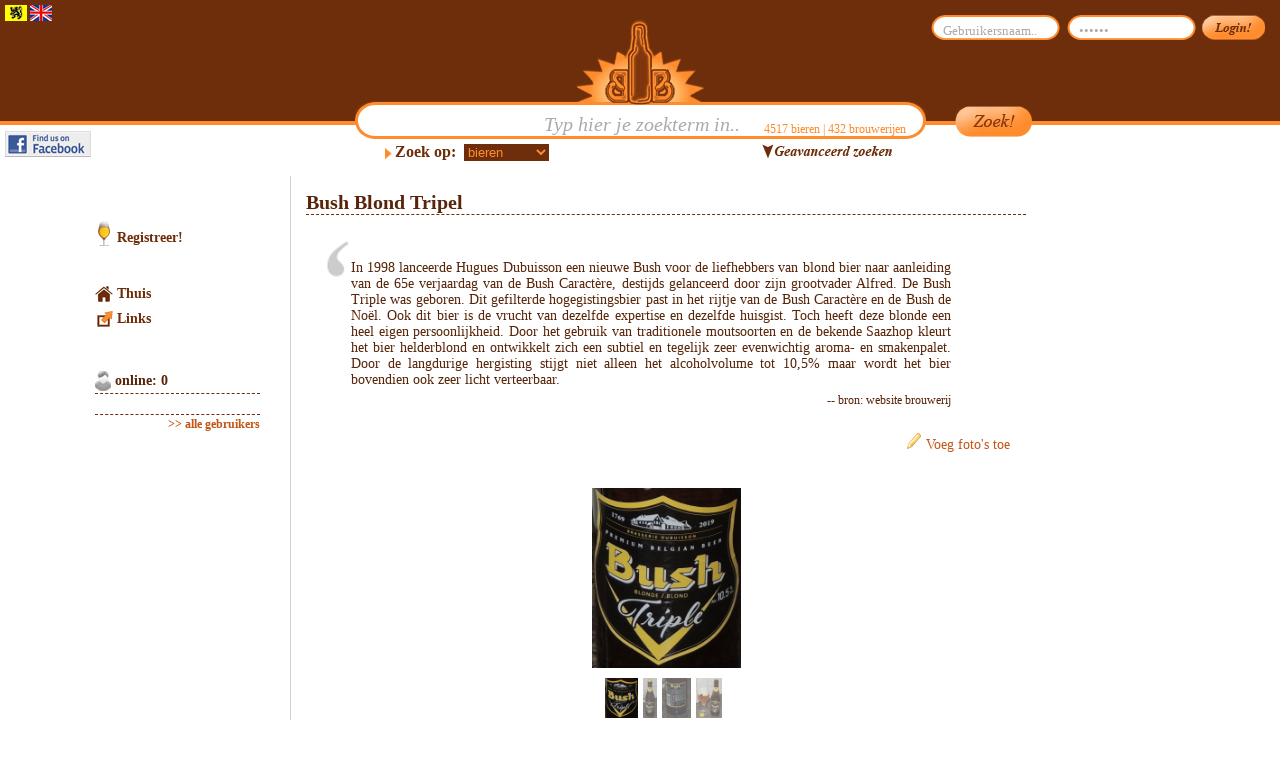

--- FILE ---
content_type: text/html; charset=UTF-8
request_url: http://beersfrombelgium.eu/nl/Bush_Blond_Tripel-b-4507.html
body_size: 7778
content:

<!DOCTYPE html>
<html xmlns:og="http://opengraphprotocol.org/schema/"
	xmlns:fb="http://www.facebook.com/2008/fbml" lang="en">

<head>
<title>Bush Blond Tripel | BeersFromBelgium.eu</title>
<meta http-equiv="Content-Type" content="text/html; charset=ISO-8859-1" />

<meta name="keywords" content="belgische bieren, bieren belgie, belgisch bier, bier, brouwerijen, 
	bierfirma's, cafe's, bierdatabank" />
<meta name="description" content="Bush Blond Tripel is een tripel bier van hoge gisting met een alcoholgehalte van 10.50. Het wordt gebrouwen in Brasserie Dubuisson..." />

<meta property="og:title" content="Bush Blond Tripel" />
<meta property="og:type" content="drink" />
<meta property="og:url"
	content="http://www.belgischebieren.eu/nl/Bush_Blond_Tripel-b-4507.html" />
<meta property="og:image"
	content="http://www.belgischebieren.eu/images/etiketten/4507.jpg" />
<meta property="og:site_name"
	content="BeersFromBelgium.eu" />
<meta property="fb:admins" content="william.van.woensel" />
<meta property="fb:admins" content="1079317541" />
<meta property="og:description" content="Bush Blond Tripel is een tripel bier van hoge gisting met een alcoholgehalte van 10.50. Het wordt gebrouwen in Brasserie Dubuisson..." />


<script type="text/javascript">
var userLang = "nl";
</script>
<!-- <script type="text/javascript" src="../js/snowstorm.js"></script> -->
<link rel="stylesheet" href="../css/default.css" />
<link rel="stylesheet" href="../css/beer.css" />
<link rel="stylesheet" href="../css/comment.css" />
<link rel="stylesheet" href="../css/translate.css" />
<link rel="shortcut icon" href="../favicon.ico" />

<script type="text/javascript" src="../js/headerBoxes.js"></script>
<script type="text/javascript" src="../js/yahoo-dom-event.js"></script>
<script type="text/javascript" src="../js/browserdetect.js"></script>
<script type="text/javascript" src="../js/ddMenu.js"></script>
<script type="text/javascript" src="../js/animation-min.js"></script>
<script type="text/javascript" src="../js/standard.js"></script>
<script type="text/javascript" src="../js/ddMenu.js"></script>

<style type="text/css">
.galleria_container {
	margin-top: 50px;
	height: 270px;
}
#galleria {
	height:250px; 
	width: 400px; 
	margin: 0 auto;
}

.galleria-image {
	cursor: pointer
};
</style>
<script type="text/javascript">
function getEtiketNr(imgSrc) {
	var usIdx = imgSrc.indexOf("_");
	if (usIdx == -1)
		return 0;
	else {
		var dtIdx = imgSrc.indexOf(".", usIdx);

		return imgSrc.substring(usIdx + 1, dtIdx);
	}
}
</script>
<script src="http://ajax.googleapis.com/ajax/libs/jquery/1/jquery.js"></script>
<script src="../js/galleria/galleria-1.2.7.js"></script>
</head>
<script type="text/javascript" src="../js/cookie_test.js"></script>

<body>

	<div id="document">
	<script type="text/javascript">
	var lang_folder = "nl";

	function resetRadios(ids) {
		for (var i = 0; i < ids.length; i++) {
			var id = ids[i];

			document.getElementById(id + "_yes").checked = false;
			document.getElementById(id + "_no").checked = false;
		}
	}
</script>
<div id="header">
	<table cellspacing="0" cellpadding="0" width="100%">
		<tr>
			<td valign="top" width="192px">
				<div id="lang">
					<a href="setLang.php?lang=nl">
						<img src="../images/nl.jpg" title="Nederlands" alt="Nederlands" />
					</a>
					<a href="setLang.php?lang=en">
						<img src="../images/en.jpg" title="English" alt="English" />
					</a>
				</div>
				<div id="BB"></div>
			</td>
			<td valign="top" width="75px">
				<div id="beta"></div>
			</td>
			<td class="searchBox">
				<div id="searchBox"><span class="nrStuff"><span id="nrBeers">4517</span>
						bieren | <span id="nrProds">432</span> brouwerijen</span>
					<div id="searchButton" style="background: transparent url('../images/nl/zoekKnop.jpg') no-repeat;" onclick="submitSearchForm()"></div>
					<input id="searchBoxInput" type="text" size="25" maxlength="50" value='Typ hier je zoekterm in..' />
					<div id="searchDim"><b>Zoek op:</b>&nbsp; <select name="searchDim" onchange="switchDim(this.value)">
							<option id="searchDim1" value="beer" selected>bieren</option>
							<option id="searchDim2" value="prod" >brouwerijen</option>
							<option id="searchDim3" value="cafe" >cafes</option>
						</select></div>
					<div id="advSearchControl" style="background: transparent url('../images/nl/advSearchControl_down.jpg')no-repeat"></div>
				</div>
				<div id="advSearchBoxContainer">
					<div id="advSearchBox">
						<div class="placeHolder"></div>
						<div id="advSearchBeer" >
							<form id="searchBeerForm" name="searchBeerForm" method="POST" action="searchBeerProcess.php" onsubmit="setNameField('bierNaam')"><input id="bierNaam" name="naam" type="hidden" /> 								<table cellspacing="5" style="width: 100%" valign="top">
									<tr>
										<th valign="top">alcohol volume:</th>
										<td> van <input type="text" name="alcvolVan" size="2" value="" /> tot <input type="text" name="alcvolTot" size="2" value="" /></td>
									</tr>
																		<tr>
										<td colspan="2" valign="middle">
											<div class="separator"></div>
										</td>
									</tr>
									<tr>
										<th valign="top">categorie:</th>
										<td><select name=categorie[] multiple size="5" style="height: 100px">
												<option value='1' >abdijbier</option><option value='30' >alcoholarm</option><option value='29' >alcoholvrij</option><option value='2' >ale</option><option value='24' >amber</option><option value='25' >blond</option><option value='3' >bokbier</option><option value='26' >bruin</option><option value='9' >dubbel</option><option value='19' >faro</option><option value='4' >fruitbier</option><option value='5' >geuze</option><option value='32' >indian pale ale</option><option value='34' >kloosterbier</option><option value='6' >kruidenbier</option><option value='7' >lambik</option><option value='8' >oud bruin</option><option value='20' >oude geuze</option><option value='21' >oude kriek</option><option value='23' >paasbier</option><option value='11' >pils</option><option value='27' >rood bruin</option><option value='12' >saison</option><option value='13' >scotch</option><option value='31' >special belge</option><option value='14' >stout</option><option value='15' >tafelbier</option><option value='16' >tarwebier</option><option value='17' >trappist</option><option value='10' >tripel</option><option value='18' >vlaams rood</option><option value='22' >winterbier</option><option value='28' >wit</option>												<option value="-1"></option>
											</select></td>
									</tr>
																		<tr>
										<td colspan="2" valign="middle">
											<div class="separator"></div>
										</td>
									</tr>
									<tr>
										<th valign="top">gistingswijze:</th>
										<td><select name=gistingswijze[] multiple size="5" style="height: 75px">
												<option value='1' >lage</option><option value='2' >hoge</option><option value='3' >spontane</option><option value='4' >gemengde</option>												<option value="-1"></option>
											</select></td>
									</tr>
																		<tr>
										<td colspan="2" valign="middle">
											<div class="separator"></div>
										</td>
									</tr>
									<tr>
										<th valign="top">hergisting op fles:</th>
										<td> <input type="radio" style="background-color: white;" name="hergisting" value="1"  />ja<br />
											<input type="radio" style="background-color: white;" name="hergisting" value="0"  />nee<br />
										</td>
									</tr>
																		<tr>
										<td colspan="2" valign="middle">
											<div class="separator"></div>
										</td>
									</tr>
									<tr>
										<th valign="top">gefiltered:</th>
										<td> <input type="radio" style="background-color: white;" name="gefilterd" value="1"  />ja<br />
											<input type="radio" style="background-color: white;" name="gefilterd" value="0"  />nee<br />
										</td>
									</tr>
																		<tr>
										<td colspan="2" valign="middle">
											<div class="separator"></div>
										</td>
									</tr>
									<tr>
										<th valign="top">Storage time:</th>
										<td> van <input type="text" name="bewaartijdVan" size="2" value="" /> tot <input type="text" name="bewaartijdTot" size="2" value="" /></td>
									</tr>
																		<tr>
										<td colspan="2" valign="middle">
											<div class="separator"></div>
										</td>
									</tr>
									<tr>
										<th valign="top">Regio:</th>
										<td><select name=prod_regio[] multiple size="10" style="height: 100px">
												<option value='1' >Antwerpen</option><option value='2' >Limburg</option><option value='3' >Oost-Vlaanderen</option><option value='4' >Vlaams-Brabant</option><option value='5' >West-Vlaanderen</option><option value='6' >Waals-Brabant</option><option value='7' >Henegouwen</option><option value='8' >Luik</option><option value='9' >Luxemburg</option><option value='10' >Namen</option><option value='11' >Brussel</option>												<option value="-1"></option>
											</select></td>
									</tr>
																		<tr>
										<td class="searchButton" style="text-align: left"><input type="submit" value="Zoek!" /></td>
										<td class="resetButton"><input type="reset" value="reset" onclick="resetRadios([ 'hergisting', 'gefilterd' ])" />
										</td>
									</tr>
								</table>
							</form>
						</div>
						<div id="advSearchProd" style='display: none'>
							<form id="searchProducentForm" name="searchProducentForm" method="POST" action="searchBreweryProcess.php" onsubmit="setNameField('prodNaam')">
								<input id="prodNaam" name="naam" type="hidden" />
																<table cellspacing="5" style="text-align: left;" width="100%" valign="top">
									<tr>
										<th valign="top">type:</th>
										<td><select name=type[] multiple size="5" style="height: 50px">
												<option value='2'>bierfirma</option><option value='1'>brouwerij</option><option value='3'>brouwerij/bierfirma</option>												<option value="-1"></option>
											</select></td>
									</tr>
																		<tr>
										<td colspan="2" valign="middle">
											<div class="separator"></div>
										</td>
									</tr>
									<tr>
										<th valign="top">Regio:</th>
										<td><select name=regio[] multiple size="10" style="height: 100px">
												<option value='1' >Antwerpen</option><option value='2' >Limburg</option><option value='3' >Oost-Vlaanderen</option><option value='4' >Vlaams-Brabant</option><option value='5' >West-Vlaanderen</option><option value='6' >Waals-Brabant</option><option value='7' >Henegouwen</option><option value='8' >Luik</option><option value='9' >Luxemburg</option><option value='10' >Namen</option><option value='11' >Brussel</option>												<option value="-1"></option>
											</select></td>
									</tr>
																		<tr>
										<td class="searchButton" valign="bottom" style="text-align: left;">
											<input type="submit" value="Zoek!" />
										</td>
										<td class="resetButton" style="text-align: right;"><input type="reset" value="reset" onclick="resetRadios([ 'hergisting', 'gefilterd' ])" /></td>
									</tr>
								</table>
							</form>
						</div>
						<div id="advSearchCafe" style='display: none'>
							<form id="searchCafeForm" name="searchCafeForm" method="POST" action="searchCafeProcess.php" onsubmit="setNameField('cafeNaam')">
								<input id="cafeNaam" name="naam" type="hidden" />  								<table cellspacing="5" style="text-align: left;" width="100%">
									<tr>
										<th valign="top">Straat (+ nummer):</th>
										<td><input type="text" name="straatnr" value="" maxlength="40" size="40" /></td>
									</tr>
									<tr>
										<td colspan="2" valign="middle">
											<div class="separator"></div>
										</td>
									</tr>
									<tr>
										<th valign="top">Gemeente:</th>
										<td><select name="gemeente">
												<option value=""></option>
												<option value='2000 Antwerp'>2000 Antwerp</option><option value='2018 Antwerpen'>2018 Antwerpen</option><option value='2060 Antwerpen'>2060 Antwerpen</option><option value='2400 Mol'>2400 Mol</option><option value='3200  Aarschot'>3200  Aarschot</option><option value='3290 Diest'>3290 Diest</option><option value='3970 Lommel'>3970 Lommel</option><option value='3970 Lommel-kerkhoven'>3970 Lommel-kerkhoven</option><option value='420111 Kazan Russia'>420111 Kazan Russia</option><option value='8000 Brugge'>8000 Brugge</option><option value='8940 Geluwe'>8940 Geluwe</option><option value='9940 Ertvelde'>9940 Ertvelde</option><option value='9960 Ertvelde'>9960 Ertvelde</option><option value='Antwerp'>Antwerp</option><option value='Antwerpen'>Antwerpen</option><option value='Bruges'>Bruges</option><option value='Brugge'>Brugge</option><option value='Brussels'>Brussels</option><option value='Charleroi'>Charleroi</option><option value='Diest'>Diest</option><option value='Etterbeek'>Etterbeek</option><option value='Gembloux'>Gembloux</option><option value='Gent'>Gent</option><option value='Gentbrugge'>Gentbrugge</option><option value='Ghent'>Ghent</option><option value='Heeswijk-dinther'>Heeswijk-dinther</option><option value='Heist-op-den-berg'>Heist-op-den-berg</option><option value='Herentals'>Herentals</option><option value='Kortrijk/courtrai'>Kortrijk/courtrai</option><option value='Lembeke'>Lembeke</option><option value='Leuven'>Leuven</option><option value='Lier'>Lier</option><option value='Louvain-la-Neuve'>Louvain-la-Neuve</option><option value='Mechelen'>Mechelen</option><option value='Merelbeke'>Merelbeke</option><option value='Ny'>Ny</option><option value='Oostende'>Oostende</option><option value='Oudenaarde'>Oudenaarde</option><option value='Oudenaarde-mullen'>Oudenaarde-mullen</option><option value='Ramsel'>Ramsel</option><option value='Roeselare'>Roeselare</option><option value='Sint-gillis-bij-dendermonde'>Sint-gillis-bij-dendermonde</option><option value='Tongeren'>Tongeren</option><option value='Waterloo'>Waterloo</option><option value='Wolfsdonk'>Wolfsdonk</option>											</select></td>
										<!-- <th valign="top">Regio:</th>
					<td>
                    	<select name="regio">
                    		<option value="-1"></option>
                    		                        </select>
                    </td>-->
									</tr>
																		<tr>
										<td><br />
										</td>
									</tr>
									<tr>
										<td class="searchButton" valign="bottom" style="text-align: left;">
											<input type="submit" value="Zoek!" />
										</td>
										<td class="resetButton" style="text-align: right;"><input type="reset" value="reset" onclick="resetRadios([ 'hergisting', 'gefilterd' ])" /></td>
									</tr>
								</table>
							</form>
						</div>
					</div>
				</div>
			</td>
			<td width="267px" valign="top">					<div id="login">
						<form id="loginForm" method="POST" action="loginProcess.php">
							<div id="username"><input id="usernameInput" name="gebruikersNaam" type="text" size="10" maxlength="20" value="Gebruikersnaam.." /></div>
							<div id="password"><input id="passwordInput" name="wachtwoord" type="password" size="10" maxlength="20" value="123456" /></div>
							<div id="loginButton" onclick="submitLoginForm()"></div>
						</form>
										</div>
			</td>
		</tr>
	</table>
</div>
<table cellspacing="0" cellpadding="0" id="bookmarks" width="100%">
	<tr>
		<td width="192px">
			<div style="width: 192px"></div>
		</td>
		<td width="75px">
			<div style="width: 75px"></div>
		</td>
		<td style="text-align: center;">
			<div class="bookmark">
				<div class="bookmarkAtom">
					<!-- AddThis Button BEGIN -->
					<!-- <div class="addthis_toolbox addthis_default_style"><a
			class="addthis_button_facebook"></a> <a class="addthis_button_email"></a>
		<a class="addthis_button_favorites"></a> <a
			class="addthis_button_print"></a> <span class="addthis_separator">|</span>
		<a href="http://www.addthis.com/bookmark.php?v=250&amp;pub=darthwilly"
			class="addthis_button_expanded">More</a></div>
		<script type="text/javascript"
			src="http://s7.addthis.com/js/250/addthis_widget.js#pub=darthwilly"></script>-->
					<!-- AddThis Button END -->
				</div>
			</div>
		</td>
		<td width="267px">
			<div style="width: 267px"></div>
		</td>
	</tr>
</table>
<div id="fb"><a class="imgAnchor" href="http://www.facebook.com/pages/BelgischeBiereneu/392901845848" target="_blank"> <img src="../images/fb.jpg" /> </a></div>
		<script type="text/javascript">initHeaderBoxes();</script>
		<div id="content">
			<table cellspacing="0" cellpadding="0">
				<tr>
					<td valign="top">
<div id="leftMenu"><ul id="menuOptions" class="menuOptions">
	<li id="menuRegister"><a href="registerUser_step1.php">Registreer!</a></li>
	<li id="menuThuis"><a href="index.php">Thuis</a></li>
	<li id="menuLinks"><a href="links.php">Links</a></li>
</ul>
 <div id="usersOnline">
<div id="nrOnline">online: 0</div>
<table cellspacing="0" cellpadding="0">
	<tr>
		<td style="height: 20px;"></td>
	</tr>
	</table>
</div>
<div id="showAll" style="width: 165px"><a href="showUsers.php?page=1&limit=20">>> alle gebruikers</a></div>
</div>
</td>
					<td valign="top">
						<div id="contentPane">
						
<noscript>
<div class="checkError">Deze website heeft javascript nodig om te functioneren. Ofwel hebt u een browser die geen javascript ondersteunt, ofwel hebt u javascript uitgeschakeld in uw browser.</div>
</noscript>
<script type="text/javascript">
    if (!checkCookiesEnabled()) {
        document.write("<div class=\"checkError\">Deze website heeft cookies nodig om te functioneren. Ofwel hebt u een browser die geen cookies ondersteunt, ofwel hebt u cookies uitgeschakeld in uw browser.</div>");
    }
</script>																			<h3 class="pageTop" style="margin-bottom: 0px">
							Bush Blond Tripel							</h3>
														<div class="bierBesch">
							In 1998 lanceerde Hugues Dubuisson een nieuwe Bush voor de liefhebbers van blond bier naar aanleiding van de 65e verjaardag van de Bush Caractère, destijds gelanceerd door zijn grootvader Alfred.
De Bush Triple was geboren. Dit gefilterde hogegistingsbier past in het rijtje van de Bush Caractère en de Bush de Noël. Ook dit bier is de vrucht van dezelfde expertise en dezelfde huisgist. Toch heeft deze blonde een heel eigen persoonlijkheid.
Door het gebruik van traditionele moutsoorten en de bekende Saazhop kleurt het bier helderblond en ontwikkelt zich een subtiel en tegelijk zeer evenwichtig aroma- en smakenpalet. Door de langdurige hergisting stijgt niet alleen het alcoholvolume tot 10,5% maar wordt het bier bovendien ook zeer licht verteerbaar.								<div class="bron">
								-- bron: website brouwerij								</div>
							</div>
																					<div
								style="text-align: right; position: relative; top: 25px; right: 16px;">
								<a class="imgAnchor"
									href="addBeerPhotos.php?id=4507"> <img
									src="../images/icons/edit_icon.gif" /> </a> <a
									href="addBeerPhotos.php?id=4507">Voeg foto's toe								</a>
							</div>
														<div class="galleria_container">
								<div id="galleria">
																				<a href="../images/etiketten/4507.jpg">
										    	<img src="../images/etiketten/4507.jpg">
											</a>
																				<a href="../images/etiketten/4507_1.jpg">
										    	<img src="../images/etiketten/4507_1.jpg">
											</a>
																				<a href="../images/etiketten/4507_2.jpg">
										    	<img src="../images/etiketten/4507_2.jpg">
											</a>
																				<a href="../images/etiketten/4507_3.jpg">
										    	<img src="../images/etiketten/4507_3.jpg">
											</a>
																	</div>
							</div>
							<br />
							<script>
							    Galleria.loadTheme('../js/galleria/themes/classic/galleria.classic.min.js');
							
							    Galleria.run('#galleria', {
							
							        extend: function(options) {
							            
							            // listen to when an image is shown
							            this.bind('image', function(e) {
							            	
							                $(e.imageTarget).click(
							                        this.proxy(function() {
									                   window.open("showBeerPhoto.php?id=4507&nr=" + getEtiketNr(e.imageTarget.src));
									                }));
							            });
							        }
							    });
						    </script>
														<div style="position:absolute; top:45px; right: 170px;">
								<iframe
									src="http://www.facebook.com/plugins/like.php?href=http://www.belgischebieren.eu/Bush_Blond_Tripel-b-4507.html&amp;layout=standard&amp;show_faces=true&amp;width=300&amp;height=25&amp;action=like&amp;colorscheme=light"
									scrolling="no" frameborder="0" allowTransparency="true"
									style="border: none; overflow: hidden; width: 300px; height: 25px;"></iframe>
							</div>
							<div
							style='margin-top:-45px'>
								<div class="infoBox"
									style="position: relative; top: 1px; z-index: 1">
									<div class="infoTitle">
									algemene info									</div>
																		<table style="margin-left: 15px; width: 100%" cellspacing="2"
										cellpadding="0">
										<tr>
											<td valign="top" style="padding-top: 8px">
												<table>
													<tr>
														<th>brouwerij:</th>
																												<td><a
															href="Brasserie_Dubuisson-p-54.html">
															Brasserie Dubuisson </a></td>
													</tr>
																										<tr>
														<th id="alcvol">alc. vol.:</th>
														<td>10.50</td>
													</tr>
																										<tr>
														<th>categorie:</th>
																												<td>tripel</td>
													</tr>
																										</tr>
																										<tr>
														<th>website:</th>
														<td><a href="https://www.dubuisson.com/nl/onze-bieren/bush/bush-triple-beschrijving/"
															target="_blank">https://www.dubuisson.com/nl/onze-bieren/bush/bush-triple-beschrijving/ </a></td>
													</tr>
																									</table>
											</td>
										</tr>
									</table>
									</div>
									<br />

									<!--<div style="position: relative; top: -55px">-->
									<div class="infoBox">
										<div class="infoTitle">
										brouwgegevens										</div>
										<table style="margin-left: 15px;" cellspacing="2"
											cellpadding="0">
																						<tr>
												<th>gistingswijze:</th>
												<td>hoge												</td>
											</tr>
																																	<tr>
												<th>gefiltered:</th>
												<td>ja</td>
											</tr>
																					</table>
									</div>
									<br />
									<div class="infoBox">
										<div class="infoTitle">
										bewaarinfo										</div>
										<table style="margin-left: 15px;" cellspacing="2"
											cellpadding="0">
																																	<tr>
												<td>geen bewaar informatie beschikbaar.</td>
											</tr>
											
										</table>
									</div>
									<br />

									<div class="infoBox">
										<div class="infoTitle">
										schenkinfo										</div>
										<table style="margin-left: 15px;" cellspacing="2"
											cellpadding="0">
																																	<tr>
												<td>geen schenk informatie beschikbaar.</td>
											</tr>
											
										</table>
									</div>

									<br />

									<div class="infoBox">
										<div class="infoTitle">
										ingredienten										</div>
										<table style="margin-left: 15px;" cellspacing="2"
											cellpadding="0">
																						<tr>
												<th>mout:												</th>
																								<td>Gerstemout en tradionele moutsoorten												</td>
											</tr>
																						<tr>
												<th>hop:												</th>
																								<td>Saaz												</td>
											</tr>
																						<tr>
												<th>suiker:												</th>
																								<td>*												</td>
											</tr>
																						<tr>
												<th>water:												</th>
																								<td>*												</td>
											</tr>
																						<tr>
												<th>gist:												</th>
																								<td>*												</td>
											</tr>
											
										</table>
									</div>
									<br />

																												<div class="infoBox">
											<div class="infoTitle">
											bijdragen (recent)											</div>
											<table style="margin-left: 15px;" cellspacing="2"
												cellpadding="0">
																								<tr>
													<td class="infoCell"><b>Nieuwe foto's toegevoegd</b> door gebruiker <a href="showAccount.php?id=368">Geeroms Rudi</a><span class="logTime"> &#151; 17/03/2022 14:29</span></td>
												</tr>
																								<tr>
													<td class="infoCell"><b>Aangemaakt</b> door gebruiker <a href="showAccount.php?id=368">Geeroms Rudi</a><span class="logTime"> &#151; 17/03/2022 14:28</span></td>
												</tr>
																							</table>
										</div>
										<br />
																														<div class="infoTitle">
											opmerkingen over dit bier										</div>
																				<table class="comments">
																						<tr>
												<td valign="top" style="width: 120px; height: 120px;">
													<table cellpadding="0" cellspacing="0"
														style="height: 100%; width: 100%;">
														<tr>
															<td valign="top" style="height: 5px;"><a
																href="showAccount.php?id=368">Geeroms Rudi </a>
															</td>
														</tr>
														<tr>
															<td valign="top" style="height: 5px;">
																<div style="text-align: center">
																	<a class="imgAnchor" style="margin: 0 auto"
																		href="showAccount.php?id=368">
																		<img
																		src="../uploads/images/133_m" /> </a>
																</div>
															</td>
														</tr>
														<tr>
															<td></td>
														</tr>
													</table>
												</td>
												<td valign="top">
													<table width="100%">
														<tr>
																														<td style="width: 110px"><b class="beerCommItem">Score:
															</b></td>
															<td> <img
																src="../images/beer_mini_hover.jpg" />
																 <img
																src="../images/beer_mini_hover.jpg" />
																 <img
																src="../images/beer_mini_hover.jpg" />
																 <img
																src="../images/beer_mini_hover.jpg" />
																 <img
																src="../images/beer_mini.jpg" />
																</td>
																													</tr>
														<tr>
															<td style="width: 110px" valign="top"><b
																class="beerCommItem">Commentaar:</b></td>
															<td class="commentText" colspan="2">Gekocht bij DeCaigny in Essen op 24-07-2021. En thuis mijn smaakpapillen laten aanraken op 12-03-2022.<br />Bush Blond Tripel wordt gebrouwen bij Dubuison gelegen te Pipaix (deelgemeente van Leuze-en-Hainaut in Henegouwen). Ze werd in 1769 opgericht door Joseph Leroy. Op de huidige locatie volgden 8 generaties brouwers elkaar in rechte lijn op. Ook vandaag is deze familiale brouwerij 100% onafhankelijk.<br />BUSH BLOND TRIPEL is een goud-kleurig en helder bier dat een normale hoeveelheid schuim produceert bij het uitschenken. Het vormt een romig-moussige massa en blijft sterk aan je glaswand kleven. Het blijft tevens stabiel maar na wat gedronken te hebben heb je nog slechts een dun laagje schuim op je bier staan. Er rest nog een heel klein gistdepot op de bodem van het flesje en je ziet slechts weinig fijne CO2 belletjes omhoogparelen.<br />HET AROMA:<br />Zoetig, wat stroperig, karamel, rijpe banaan, citrus, mout en als het bier wat warmer geworden is ook een alcohol toets.<br />DE SMAAK:<br />Zoetig, stroperig, karamel, rijpe banaan, mout en een alcohol toets.<br />HET MONDGEVOEL:<br />Een volle body met een romige textuur en een medium prikkelend koolzuurgas.<br />DE NASMAAK:<br />Het zoete vloeit lang uit, suiker, stroperig, banaan, mout en een kruidige alcoholtoets.<br />HET TOTAALGEVOEl:<br />Een licht verwarmend en harmonieus bier.<br />HET VERDICT:<br />Lekker bier, het zoete en ook wat de alcohol maken hier de hoofdmoot uit. De volle body en de romige textuur tillen je smaakbeleving nog wat hoger.<br />															</td>
														</tr>
														<tr>
															<td><b class="beerCommItem">In lijst:</b></td>
															<td><a
																href="showAccount.php?id=368#bierLijst_2">geproefde bieren															</a>
															</td>
														</tr>
													</table>
												</td>
											</tr>
																						<tr>
												<td><span class="note"><b>laatste login: </b><br />
														21/01 17:10												</span>
												</td>
												<td valign="bottom" height="100%" colspan="2"><span
													class="note" style="margin-left: 15px;"><b>aangemaakt:
													</b> 17/03/2022 14:31												</span> 												
												<td>
											
											</tr>
											<tr>
												<td colspan="2">
													<div class="commentSeparator"></div>
												</td>
											</tr>
																					</table>
																				<br />

																				<div class="sendInfo">
											<span>Hebt u een fout opgemerkt of hebt u extra informatie die u wil delen? Gelieve dan
	<a href="mailto:info@beersfrombelgium.eu?subject=Bier: Bush Blond Tripel (id: 4507)">een mail te sturen</a>. </span>
										</div>
									</div>
								</div>
					
					</td>
					<td valign="top" style="width: 160px"><div class="ads">

	<script async
		src="//pagead2.googlesyndication.com/pagead/js/adsbygoogle.js"></script>
	<!-- 160x600, gemaakt 5-11-09 -->
	<ins class="adsbygoogle"
		style="display: inline-block; width: 160px; height: 600px"
		data-ad-client="ca-pub-3208210168473445" data-ad-slot="9903051728"></ins>
	<script>
(adsbygoogle = window.adsbygoogle || []).push({});
</script>

</div>
					</td>
				</tr>
			</table>
		</div>
		
				
		
<div class="footer"><a href="faq.php">veelgestelde vragen</a> | contact: <a
	href="mailto:info@beersfrombelgium.eu">info@beersfrombelgium.eu</a>
| een fout gevonden? <a
	href="mailto:fouten@beersfrombelgium.eu">fouten@beersfrombelgium.eu</a>
<div class="imgCache"><img src="../images/nl/advSearchControl_up.jpg" /> <img
	src="../images/nl/advSearchControl_up_hover.jpg" /> <img
	src="../images/nl/advSearchControl_down_hover.jpg" /> <!--
    <img src="../images/balloon.png" />
    <img src="../images/balloon_2.png" /> --> <img
	src="../images/arrow_left_glowing.jpg" /> <img
	src="../images/arrow_right_glowing.jpg" /></div>
</div>
	</div>	
</body>
</html>


--- FILE ---
content_type: text/html; charset=utf-8
request_url: https://www.google.com/recaptcha/api2/aframe
body_size: 265
content:
<!DOCTYPE HTML><html><head><meta http-equiv="content-type" content="text/html; charset=UTF-8"></head><body><script nonce="mcAXcfcpdExfdcuQChmpWQ">/** Anti-fraud and anti-abuse applications only. See google.com/recaptcha */ try{var clients={'sodar':'https://pagead2.googlesyndication.com/pagead/sodar?'};window.addEventListener("message",function(a){try{if(a.source===window.parent){var b=JSON.parse(a.data);var c=clients[b['id']];if(c){var d=document.createElement('img');d.src=c+b['params']+'&rc='+(localStorage.getItem("rc::a")?sessionStorage.getItem("rc::b"):"");window.document.body.appendChild(d);sessionStorage.setItem("rc::e",parseInt(sessionStorage.getItem("rc::e")||0)+1);localStorage.setItem("rc::h",'1769040252498');}}}catch(b){}});window.parent.postMessage("_grecaptcha_ready", "*");}catch(b){}</script></body></html>

--- FILE ---
content_type: text/css
request_url: http://beersfrombelgium.eu/css/default.css
body_size: 2826
content:
body {
	background-color: white;
	color: #582509;
	padding: 0;
	margin: 0;
	background: transparent url('../images/header_spacer.jpg') repeat-x;
}

/* Document */
#document {
	background-color: transparent;
	text-align: center;
}

/* Header */
#header {
	height: 131px;
}

#lang {
	float: left;
	padding-top: 5px;
	padding-left: 5px;
	color: white;
	text-align: center;
	font-weight: bold;
	font-size: 12px;
}

#BB {
	width: 192px;
	height: 43px;
	position: relative;
	left: 15px;
	top: 96px;
	/*background: transparent url('../images/BB.jpg') no-repeat;*/
}

#beta {
	width: 75px;
	height: 75px;
	margin-top: 15px;
	/*position: absolute;
    top: 25px;
    left: 225px;*/
	/*background: transparent url('../images/christmas_ball.jpg') no-repeat 90% 0%;*/
	z-index: 1;
}

.nrStuff {
	color: #ff8c2d;
	font-size: 12px;
	position: absolute;
	top: 114px;
	right: 20px;
}

td.searchBox {
	text-align: center;
}

#searchBox {
	/* background: transparent url('../images/header_xmas.jpg') no-repeat; */
 	background: transparent url('../images/header.jpg') no-repeat;
	width: 571px;
	height: 131px;
	margin: 0 auto;
	position: relative;
	top: 8px;
	z-index: 1004;
	text-align: left;
}

#searchBoxInput {
	height: 30px;
	width: 535px;
	border: none;
	background: none;
	text-align: center;
	font-size: 20px;
	font-family: times new roman;
	/* changed when focus in searchbox, later reverted again */
	color: #acabab;
	font-style: italic;
	position: relative;
	top: 69px;
	left: 18px;
}

#searchButton {
	width: 77px;
	height: 31px;
	cursor: pointer;
	position: relative;
	top: 98px;
	left: 600px;
}

#advSearchControl {
	color: #6e2e0b;
	width: 132px;
	height: 17px;
	cursor: pointer;
	z-index: 2;
	position: relative;
	top: 54px;
	left: 405px;
}

#searchDim {
	text-align: left;
	z-index: 10;
	width: 230px;
	padding-left: 10px;
	background: transparent url('../images/li_arrow_large.jpg') no-repeat
		0px 5px;
	position: relative;
	top: 72px;
	left: 30px;
}

html>body #searchDim {
	top: 72px;
}

#bookmarks {
	
}

div.bookmark {
	width: 571px;
	margin: 0 auto;
	text-align: left;
}

div.bookmarkAtom {
	z-index: 1004;
	width: 158px;
	position: relative;
	left: 225px;
	top: 12px;
}

#advSearchBoxContainer {
	margin: 0 auto;
	height: 0px;
	width: 530px;
	position: relative;
	left: -1px;
	z-index: 1003;
}

html>body #advSearchBoxContainer {
	width: 480px;
}

#advSearchBox {
	position: absolute;
	top: 0px;
	left: 1px;
	background: white;
	border: 3px solid #ff8c2d;
	height: 0px;
	width: 530px;
	padding: 0px 25px 0px 25px;
	margin-bottom: 25px;
	overflow: hidden;
	display: none;
}

html>body #advSearchBox {
	width: 474px;
	position: relative;
	left: -25px;
}

#advSearchBox form table {
	text-align: left;
	color: #582509;
}

.imgCache {
	display: none;
}

.placeHolder {
	height: 40px;
}

#advSearchBeer form {
	margin: 0;
}

#advSearchBeer form table {
	margin: 0;
}

#advSearchProd form {
	margin: 0;
}

#advSearchProd form table {
	margin: 0;
}

#advSearchCafe form {
	margin: 0;
}

#advSearchCafe form table {
	margin: 0;
}

#login {
	text-align: left;
	position: relative;
	left: -82px;
	z-index: 1005;
	margin-top: 15px;
}

#username {
	position: absolute;
	top: 0px;
	left: 0px;
	background: transparent url('../images/loginVeld.jpg') no-repeat;
	width: 130px;
	height: 25px;
}

#username input {
	position: absolute;
	top: 4px;
	left: 10px;
	width: 110px;
	height: 23px;
	border: none;
	background: none;
	font-family: times new roman;
	/* changed when focus in searchbox, later reverted again */
	color: #acabab;
}

html>body #username input {
	top: 3px;
}

#password {
	background: transparent url('../images/loginVeld.jpg') no-repeat;
	width: 130px;
	height: 25px;
	position: absolute;
	left: 136px;
}

#password input {
	position: absolute;
	top: 4px;
	left: 10px;
	width: 110px;
	height: 23px;
	border: none;
	background: none;
	font-family: times new roman;
	/* changed when focus in searchbox, later reverted again */
	color: #acabab;
}

html>body #password input {
	top: 3px;
}

#loginButton {
	background: transparent url('../images/loginKnop.jpg') no-repeat;
	width: 65px;
	height: 25px;
	position: absolute;
	left: 270px;
	cursor: pointer;
}

#logoutButton {
	background: transparent url('../images/logoutKnop.jpg') no-repeat;
	width: 65px;
	height: 25px;
	float: right;
	cursor: pointer;
	margin: 15px 15px 0px 0px;
}

/* Content */
#content {
	text-align: left;
	margin: 0 auto;
	margin-top: 15px;
	padding: 0px;
	width: 1090px;
	position: relative;
}

#contentPane {
	padding: 15px 15px 0px 15px;
	width: 750px;
	font-size: 14px;
	border-left: 1px solid #cfcfcf;
}

html>body #contentPane {
	width: 720px;
}

#contentPane form {
	font-size: 14px;
}

#contentPane table {
	font-size: 14px;
}

/* Left menu */
#leftMenu {
	font-size: 14px;
	font-weight: bold;
	width: 180px;
	padding: 0px 15px 15px 0px;
	margin-right: -1px;
	border-right: 1px solid #cfcfcf;
}

html>body #leftmenu {
	width: 165px;
}

.menuOptions {
	width: 100%;
	margin: 0;
	padding: 45px 0px 0px 0px;
}

.menuOptions a {
	color: #6e2e0b;
	padding: 1px 2px 1px 2px;
}

.menuOptions a:hover {
	text-decoration: none;
	background-color: #ff8c2d;
}

.menuOptions li {
	height: 25px;
	padding-left: 20px;
}

#menuRegister {
	background: transparent url(../images/icons/register_icon.jpg) no-repeat
		3px 0;
	padding-top: 9px;
	margin-bottom: 40px;
}

html>body #menuRegister {
	height: 16px;
}

#menuThuis {
	background: transparent url(../images/icons/thuis_icon.jpg) no-repeat 0
		0;
}

#menuLinks {
	background: transparent url(../images/icons/links_icon.jpg) no-repeat
		2px 0;
}

li#menuAccount {
	margin: 40px 0px 0px 2px;
	background: transparent url(../images/icons/account_icon.jpg) no-repeat
		0 0;
	position: relative;
}

/* li#menuAccount a {
	display: block;
	padding: 0;
	width: 77px;
} */

li#menuAccount a div {
	height: 18px;
	padding: 1px 2px 1px 2px;
	cursor: pointer;
}

/* li#menuAccount a:hover {
	background: #ff8c2d url(../images/icons/ddDown_orange.jpg) no-repeat 95% 65%;
} */

#menuAccount ul {
	position: absolute;
	top: 18px;
	left: 20px;
	margin: 0;
	padding: 0;
	width: 138px;
	background-color: #ff8c2d;
	display: none;
	opacity: 0;
	filter: alpha(opacity = 0);
}

#menuAccount ul a:hover {
	background: none;
}

#menuAccount ul li {
	position: relative;
	margin: 0;
	padding: 0;
}

#menuAccount ul li a {
	display: block;
	width: 100%;
	height: 100%;
	padding: 4px 0 0px 8px;
}

html>body #menuAccount ul li a {
	width: 130px;
	height: 21px;
}

#menuAccount ul li a:hover {
	background-color: #6e2e0b;
	color: #ff8c2d;
}

#menuAccount ul ul {
	top: -2px;
	left: 138px;
	width: 138px;
}

#menuAccount ul ul li a {
	width: 138px;
}

html>body #menuAccount ul ul li a {
	width: 130px;
}

#menuAccount a.ddLvlOne {
	background: #ff8c2d url(../images/icons/ddRight_orange.jpg) no-repeat
		95% 50%;
}

/*#menuAccount a.ddLvlOne:hover {
    background: #6e2e0b url(../images/icons/ddRight_brown.jpg) no-repeat 95% 50%;
}*/
.dummy {
	
}

#menuAangeraden {
	background: transparent url(../images/icons/aangeraden_icon.jpg)
		no-repeat 5px 4px;
	height: 27px;
	padding-top: 5px;
	margin-top: 2px;
}

html>body #menuAangeraden {
	height: 22px;
}

#menuBerichten {
	background: transparent url(../images/icons/mail.jpg)
		no-repeat 0px 8px;
	height: 27px;
	padding-top: 5px;
	margin-top: 2px;
}

html>body #menuBerichten {
	height: 22px;
}

.menuVoegToe {
	padding: 5px;
}

.menuVoegToe legend {
	color: #6e2e0b;
}

#menuVoegBierToe {
	background: transparent url(../images/icons/add_beer_icon.jpg) no-repeat
		5px 0;
	margin-top: 6px;
	padding-top: 4px;
}

html>body #menuVoegBierToe {
	
}

#menuVoegProdToe {
	background: transparent url(../images/icons/add_prod_icon.jpg) no-repeat
		2px 0;
	padding-top: 1px;
	margin-top: 6px;
}

html>body #menuVoegProdToe {
	
}

#menuVoegCafeToe {
	background: transparent url(../images/icons/add_cafe_icon.jpg) no-repeat
		0px 0;
	padding-top: 1px;
	margin-top: 6px;
}

html>body #menuVoegCafeToe {
	
}

#menuLogout {
	background: transparent url(../images/icons/logout_icon.jpg) no-repeat
		0px 0px;
	margin-top: 20px;
}

html>body #menuLogout {
	margin-top: 125px;
}

/* Users online */
#usersOnline {
	margin-top: 35px;
	width: 165px;
}

#nrOnline {
	background: transparent url(../images/icons/users_icon.jpg) no-repeat 0
		0;
	padding-left: 20px;
	padding-top: 2px;
	height: 20px;
	font-weight: bold;
}

#usersOnline table {
	border-top: 1px dashed #6e2e0b;
	border-bottom: 1px dashed #6e2e0b;
	width: 100%;
}

#usersOnline td {
	height: 23px;
	cursor: pointer;
}

#usersOnline a {
	color: #b24f16;
	font-weight: bold;
	font-size: 12px;
}

td.userName {
	width: 135px;
}

html>body td.userName {
	width: 133px;
}

td.userName a {
	display: block;
	height: 100%;
	padding: 7px 0px 0px 2px;
}

td.userName a:hover {
	background-color: #ffd5b1;
	text-decoration: none;
}

td.userPic div img {
	float: right;
}

#showAll {
	font-size: 12px;
	text-align: right;
	font-weight: bold;
	margin-top: 2px;
}

#allUsers a {
	color: #6e2e0b;
}

/* Ads */
.ads {
	width: 160px;
}

/* Footer */
.footer {
	height: 16px;
	width: 685px;
	color: #6e2e0b;
	font-size: 12px;
	text-align: center;
	padding: 2px;
	margin: 0 auto;
	margin-top: 25px;
	border-top: 1px dashed #6e2e0b;
}

/* General */
a {
	color: #C35617;
	text-decoration: none;
}

a:hover {
	text-decoration: underline;
}

a.imgAnchor {
	margin: 0;
	padding: 0;
}

a.imgAnchor img {
	border: none;
}

a.imgAnchor:hover {
	border: none;
}

a.noLink {
	color: #582509;
}

a.noLink:hover {
	text-decoration: none;
}

b {
	color: #6e2e0b;
}

ul {
	list-style-type: none;
}

p {
	text-align: justify;
	margin-top: 0px;
}

h3 {
	font-size: 20px;
	font-weight: bold;
	border-bottom: 1px dashed #6e2e0b;
	margin-bottom: 25px;
}

h4 {
	font-weight: bold;
	border-bottom: 1px dashed #6e2e0b;
	margin-bottom: 25px;
}

.pageTop {
	margin-top: 0px;
}

.title {
	font-weight: bold;
}

.largeTitle {
	font-size: 20px;
	font-weight: bold;
	border-bottom: 1px dashed #6e2e0b;
	margin-bottom: 20px;
}

input {
	background-color: #6e2e0b;
	color: #ff8c2d;
	border: none;
}

select {
	background-color: #6e2e0b;
	color: #ff8c2d;
	border: none;
	margin: 0;
}

table {
	text-align: left;
}

th {
	color: #582509;
}

textarea {
	background-color: #6e2e0b;
	color: #ff8c2d;
	border: none;
}

.infoBox {
	
}

.infoTitle {
	border-bottom: 1px dashed #6e2e0b;
}

.infoCell {
	background: transparent url('../images/li_arrow.jpg') no-repeat 0px 4px;
	padding-left: 10px;
}

.separator {
	font-size: 0;
	height: 1px;
	border-bottom: 1px dashed #6e2e0b;
}

.solidSeparator {
	font-size: 0;
	height: 1px;
	border-bottom: 1px solid #6e2e0b;
}

.note {
	font-size: 12px;
	font-weight: normal;
}

.generalError {
	color: red;
	font-size: 14px;
	text-align: left;
	padding-top: 1px;
	padding-left: 20px;
	background: transparent url('../images/warning.jpg') no-repeat 0px 0px;
}

.success {
	border: 1px solid green;
	color: green;
	background-color: #c9ffc9;
	font-size: 14px;
	text-align: left;
	height: 25px;
	width: 300px;
	padding: 8px;
	margin-bottom: 15px;
}

.error {
	border: 1px solid red;
	color: red;
	background-color: #ffbfbf;
	font-size: 14px;
	text-align: left;
	height: 25px;
	width: 300px;
	padding: 8px;
	margin-bottom: 15px;
}

html>body .success,.error {
	height: 17px;
}

.checkError {
	background: #ffbfbf url(images/warning_red.jpg) no-repeat 0 8px;
	padding: 8px 8px 8px 20px;
	border: 1px solid red;
	text-align: justify;
	position: absolute;
	top: 75px;
	left: 220px;
	width: 650px;
}

html>body .checkError {
	width: 622px;
}

td.searchButton {
	text-align: right;
}

td.searchButton input,div.searchButton,input.searchButton {
	background: #6e2e0b;
	color: white;
	padding: 4px;
	cursor: pointer;
	text-align: center;
}

td.resetButton {
	text-align: right;
}

td.resetButton input {
	background: white;
	color: #C35617;
	cursor: pointer;
	width: 95px;
	text-decoration: underline;
}

ul.normalList {
	list-style-image: url('../images/li_arrow.jpg');
}

ul.normalList li {
	margin-bottom: 10px;
	text-align: justify;
}

.beerRef {
	background: transparent url('../images/li_arrow.jpg') no-repeat 0% 50%;
	padding-left: 10px;
	color: #C35617;
}

div.sendInfo {
	text-align: center;
	margin-top: 25px;
}

div.sendInfo span {
	background: transparent url('../images/mail.jpg') no-repeat 0 0;
	padding-left: 24px;
}

#fb {
/*	position: relative;*/
/*	top: -15px;*/
/*	left: 15px;*/
	margin-left: 5px;
	text-align: left;
}

.showAllItems {
	color: #6e2e0b;
	font-weight: bold;
	font-size: 12px;
	float: right;
}

.matchEmph {
	color: #C35617;
	font-weight: bold;
}

.toggleAnchor {
	color: #582509;
}

.toggleAnchor:hover {
	text-decoration: none;
}

.notFoundAdd {
	padding-left: 10px; 
	margin-top: 15px; 
	background: transparent url('../images/li_arrow.jpg') no-repeat 0 3px;
}

.naamNodig {
	padding-left: 2px; 
	font-size: 11px;
}

--- FILE ---
content_type: text/css
request_url: http://beersfrombelgium.eu/css/comment.css
body_size: 242
content:
.noComments{margin-left:17px;margin-top:2px;}.comments{width:720px;margin:10px 0 0 10px;}.pageNav{width:720px;margin-left:10px;}.beerCommItem{background:transparent url('../images/li_arrow.jpg') no-repeat 0 50%;padding-left:8px;text-align:justify;}.commentSeparator{font-size:0;height:10px;border-top:1px dashed #6e2e0b;}.commentText{text-align:justify;}

--- FILE ---
content_type: text/css
request_url: http://beersfrombelgium.eu/css/translate.css
body_size: 126
content:
.goog-trans div div div div {
	padding-left: 17px;
	background: transparent url(../images/translation_icon.jpg) no-repeat 0 2px;
}